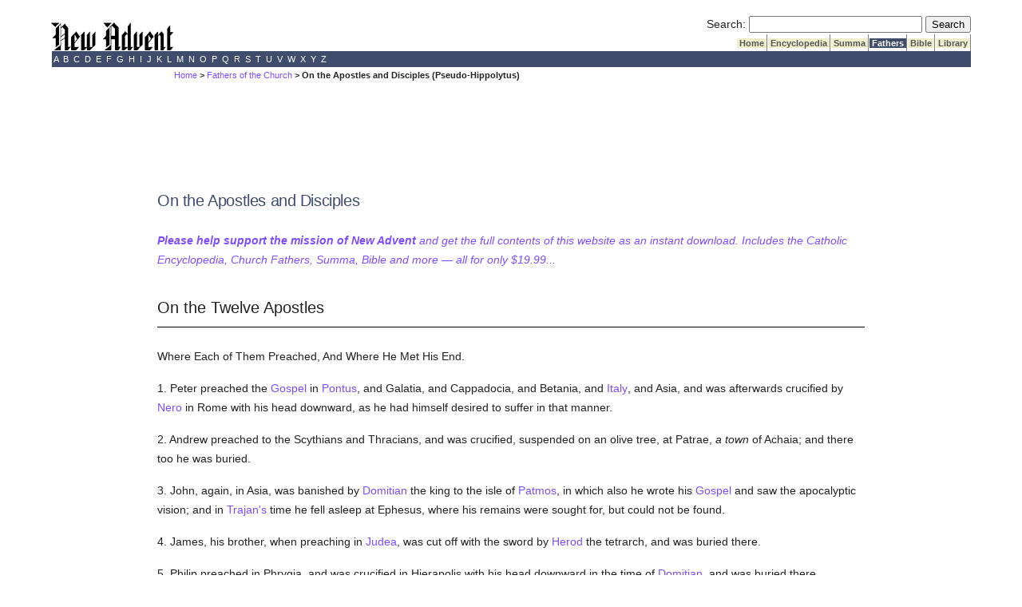

--- FILE ---
content_type: text/html; charset=utf-8
request_url: https://www.newadvent.org/fathers/0524.htm
body_size: 5503
content:
<!DOCTYPE html>
<html lang="en">
<head>

<title>CHURCH FATHERS: On the Apostles and Disciples (Pseudo-Hippolytus)</title><script src="https://dtyry4ejybx0.cloudfront.net/js/cmp/cleanmediacmp.js?ver=0104" async="true"></script><script defer data-domain="newadvent.org" src="https://plausible.io/js/script.js"></script><link rel="canonical" href="https://www.newadvent.org/fathers/0524.htm">

<meta name="viewport" content="width=device-width, initial-scale=1">

<meta name="description" content="Featuring the Church Fathers, Catholic Encyclopedia, Summa Theologica and more.">

<meta http-equiv="Content-Type" content="text/html; charset=utf-8"><link rel="alternate" type="application/rss+xml" title="RSS" href="http://feeds.newadvent.org/bestoftheweb?format=xml"><link rel="icon" href="../images/icon1.ico" type="image/x-icon"><link rel="shortcut icon" href="../images/icon1.ico" type="image/x-icon"><meta name="robots" content="noodp"><link type="text/css" rel="stylesheet" href="../utility/screen6.css" media="screen"></head>

<body class="fathers" id="0524.htm">

<!-- spacer-->&nbsp;<br/>



<div id="capitalcity"><table summary="Logo" cellpadding=0 cellspacing=0 width="100%"><tr valign="bottom"><td align="left"><a href="../"><img height=36 width=153 border="0" alt="New Advent" src="../images/logo.gif"></a></td><td align="right"> <form id="searchbox_000299817191393086628:ifmbhlr-8x0" action="../utility/search.htm">
  <!-- Hidden Inputs -->
  <input type="hidden" name="safe" value="active">
  <input type="hidden" name="cx" value="000299817191393086628:ifmbhlr-8x0"/>
  <input type="hidden" name="cof" value="FORID:9"/>
 
  <!-- Search Box -->
  <label for="searchQuery" id="searchQueryLabel">Search:</label>
  <input id="searchQuery" name="q" type="text" size="25" aria-labelledby="searchQueryLabel"/>
 
  <!-- Submit Button -->
  <label for="submitButton" id="submitButtonLabel" class="visually-hidden">Submit Search</label>
  <input id="submitButton" type="submit" name="sa" value="Search" aria-labelledby="submitButtonLabel"/>
</form> <table summary="Spacer" cellpadding=0 cellspacing=0><tr><td height="2"></td></tr></table> <table summary="Tabs" cellpadding=0 cellspacing=0><tr> <td bgcolor="#ffffff"></td> <td class="tab"><a class="tab_color_on_beige" href="../">&nbsp;Home&nbsp;</a></td> <td class="tab"><a class="tab_color_on_beige" href="../cathen/index.html">&nbsp;Encyclopedia&nbsp;</a></td> <td class="tab"><a class="tab_color_on_beige" href="../summa/index.html">&nbsp;Summa&nbsp;</a></td> <td class="tab"><a class="tab_white_on_color" href="../fathers/index.html">&nbsp;Fathers&nbsp;</a></td> <td class="tab"><a class="tab_color_on_beige" href="../bible/gen001.htm">&nbsp;Bible&nbsp;</a></td> <td class="tab"><a class="tab_color_on_beige" href="../library/index.html">&nbsp;Library&nbsp;</a></td> </tr></table> </td> </tr></table><table summary="Alphabetical index" width="100%" cellpadding=0 cellspacing=0><tr><td class="bar_white_on_color"> <a href="../cathen/a.htm">&nbsp;A&nbsp;</a><a href="../cathen/b.htm">&nbsp;B&nbsp;</a><a href="../cathen/c.htm">&nbsp;C&nbsp;</a><a href="../cathen/d.htm">&nbsp;D&nbsp;</a><a href="../cathen/e.htm">&nbsp;E&nbsp;</a><a href="../cathen/f.htm">&nbsp;F&nbsp;</a><a href="../cathen/g.htm">&nbsp;G&nbsp;</a><a href="../cathen/h.htm">&nbsp;H&nbsp;</a><a href="../cathen/i.htm">&nbsp;I&nbsp;</a><a href="../cathen/j.htm">&nbsp;J&nbsp;</a><a href="../cathen/k.htm">&nbsp;K&nbsp;</a><a href="../cathen/l.htm">&nbsp;L&nbsp;</a><a href="../cathen/m.htm">&nbsp;M&nbsp;</a><a href="../cathen/n.htm">&nbsp;N&nbsp;</a><a href="../cathen/o.htm">&nbsp;O&nbsp;</a><a href="../cathen/p.htm">&nbsp;P&nbsp;</a><a href="../cathen/q.htm">&nbsp;Q&nbsp;</a><a href="../cathen/r.htm">&nbsp;R&nbsp;</a><a href="../cathen/s.htm">&nbsp;S&nbsp;</a><a href="../cathen/t.htm">&nbsp;T&nbsp;</a><a href="../cathen/u.htm">&nbsp;U&nbsp;</a><a href="../cathen/v.htm">&nbsp;V&nbsp;</a><a href="../cathen/w.htm">&nbsp;W&nbsp;</a><a href="../cathen/x.htm">&nbsp;X&nbsp;</a><a href="../cathen/y.htm">&nbsp;Y&nbsp;</a><a href="../cathen/z.htm">&nbsp;Z&nbsp;</a> </td></tr></table></div>
 <div id="mobilecity" style="text-align: center; "><a href="../"><img height=24 width=102 border="0" alt="New Advent" src="../images/logo.gif"></a></div>
 <!--<div class="scrollmenu"> <a href="../utility/search.htm">SEARCH</a> <a href="../cathen/">Encyclopedia</a> <a href="../summa/">Summa</a> <a href="../fathers/">Fathers</a> <a href="../bible/">Bible</a> <a href="../library/">Library</a> </div> <br />-->

<div id="mi5"><span class="breadcrumbs"><a href="../">Home</a> > <a href="../fathers/index.html">Fathers of the Church</a> > On the Apostles and Disciples (Pseudo-Hippolytus)</span></div>

<div id="springfield2">

<div class='catholicadnet-728x90' id='fathers-728x90-top' style='display: flex; height: 100px; align-items: center; justify-content: center; '></div>


<h1>On the Apostles and Disciples</h1>

<p><em><a href="https://gumroad.com/l/na2"><strong>Please help support the mission of New Advent</strong> and get the full contents of this website as an instant download. Includes the Catholic Encyclopedia, Church Fathers, Summa, Bible and more &#151; all for only $19.99...</a></em></p>



<h2>On the Twelve Apostles</h2>

<p>Where Each of Them Preached, And Where He Met His End.</p>

<p>1. Peter preached the <a href="../cathen/06655b.htm">Gospel</a> in <a href="../cathen/12234c.htm">Pontus</a>, and Galatia, and Cappadocia, and Betania, and <a href="../cathen/08208a.htm">Italy</a>, and Asia, and was afterwards crucified by <a href="../cathen/10752c.htm">Nero</a> in Rome with his head downward, as he had himself desired to suffer in that manner.</p>

<p>2. Andrew preached to the Scythians and Thracians, and was crucified, suspended on an olive tree, at Patrae, <em>a town</em> of Achaia; and there too he was buried.</p>

<p>3. John, again, in Asia, was banished by <a href="../cathen/05114b.htm">Domitian</a> the king to the isle of <a href="../cathen/11547a.htm">Patmos</a>, in which also he wrote his <a href="../cathen/06655b.htm">Gospel</a> and saw the apocalyptic vision; and in <a href="../cathen/15015a.htm">Trajan's</a> time he fell asleep at Ephesus, where his remains were sought for, but could not be found.</p>

<p>4. James, his brother, when preaching in <a href="../cathen/08544a.htm">Judea</a>, was cut off with the sword by <a href="../cathen/07289c.htm">Herod</a> the tetrarch, and was buried there.</p>

<p>5. Philip preached in Phrygia, and was crucified in Hierapolis with his head downward in the time of <a href="../cathen/05114b.htm">Domitian</a>, and was buried there.</p>

<p>6. Bartholomew, again, <em>preached</em> to the Indians, to whom he also gave the <a href="../cathen/06655b.htm">Gospel</a> according to Matthew, <em>and</em> was crucified with his head downward, and was buried in Allanum,  <em>a town</em> of the great Armenia. </p>

<p>7. And Matthew wrote the <a href="../cathen/06655b.htm">Gospel</a> in the Hebrew tongue,  and published it at Jerusalem, and fell asleep at Hierees, <em>a town</em> of Parthia.</p>

<div class="CMtag_300x250" style="display: flex; height: 300px; align-items: center; justify-content: center; "></div>

<p>8. And <a href="../cathen/14658b.htm">Thomas</a> preached to the Parthians, Medes, <a href="../cathen/11712a.htm">Persians</a>, Hyrcanians, Bactrians, and Margians,  and was thrust through in the four members of his body with a pine spears  at Calamene,  the city of India, and was buried there.</p>

<p>9. And James the son of Alphaeus, when preaching in Jerusalem. was <a href="../cathen/14308a.htm">stoned to death</a> by the <a href="../cathen/08399a.htm">Jews</a>, and was buried there beside the temple.</p>

<p>10. Jude, who is also <em>called</em> Lebbaeus, preached. to the people of <a href="../cathen/05282a.htm">Edessa</a>,  and to all Mesopotamia, and fell asleep at Berytus, and was buried there.</p>

<p>11. Simon the Zealot,  the son of Clopas, who is also <em>called</em> Jude, became <a href="../cathen/02581b.htm">bishop</a> of Jerusalem after <a href="../cathen/08280a.htm">James the Just</a>, and fell asleep and was buried there at the age of 120 years.</p>

<p>12. And Matthias, who was one of the seventy, was numbered along with the eleven <a href="../cathen/01626c.htm">apostles</a>, and preached in Jerusalem, and fell asleep and was buried there.</p>

<p>13. And <a href="../cathen/11567b.htm">Paul</a> entered into the apostleship a year after the assumption of Christ; and beginning at Jerusalem, he advanced as far as <a href="../cathen/07663a.htm">Illyricum</a>, and <a href="../cathen/08208a.htm">Italy</a>, and <a href="../cathen/14169b.htm">Spain</a>, preaching the <a href="../cathen/06655b.htm">Gospel</a> for five-and-thirty years. And in the time of <a href="../cathen/10752c.htm">Nero</a> he was beheaded at <a href="../cathen/13164a.htm">Rome</a>, and was buried there.</p>

<h2>On the Seventy Disciples</h2>

<p></p>

<p>1. James the Lord's brother,  <a href="../cathen/02581b.htm">bishop</a> of Jerusalem.</p>

<p>2. Cleopas, <a href="../cathen/02581b.htm">bishop</a> of Jerusalem.</p>

<p>3. Matthias, who supplied the vacant place in the number of the twelve <a href="../cathen/01626c.htm">apostles</a>.</p>

<p>4. Thaddeus, who conveyed the epistle to Augarus.</p>

<p>5. Ananias, who <a href="../cathen/02258b.htm">baptized</a> <a href="../cathen/11567b.htm">Paul</a>, <em>and was</em> <a href="../cathen/02581b.htm">bishop</a> of Damascus.</p>

<p>6. Stephen, the first <a href="../cathen/09736b.htm">martyr</a>.</p>

<p>7. Philip, who <a href="../cathen/02258b.htm">baptized</a> the eunuch.</p>

<p>8. Prochorus, <a href="../cathen/02581b.htm">bishop</a> of <a href="../cathen/11070a.htm">Nicomedia</a>, who also was the first that departed,  believing together with his daughters.</p>

<p>9. Nicanor died when Stephen was <a href="../cathen/09736b.htm">martyred</a>.</p>

<p>10. Timon, <a href="../cathen/02581b.htm">bishop</a> of Bostra.</p>

<p>11. Parmenas, <a href="../cathen/02581b.htm">bishop</a> of Soli.</p>

<p>12. Nicolaus, <a href="../cathen/02581b.htm">bishop</a> of <a href="../cathen/13416a.htm">Samaria</a>.</p>

<p>13. Barnabas, <a href="../cathen/02581b.htm">bishop</a> of Milan.</p>

<p>14. Mark the <a href="../cathen/05645a.htm">evangelist</a>, <a href="../cathen/02581b.htm">bishop</a> of Alexandria.</p>

<p>15. Luke the <a href="../cathen/05645a.htm">evangelist</a>.</p>

<p>These two belonged to the seventy <a href="../cathen/05029a.htm">disciples</a> who were scattered  by the offense of the word which Christ spoke, <q>Except a man eat my flesh, and drink my blood, he is not worthy of me.</q>  But the one being induced to return to the Lord by Peter's instrumentality, and the other by <a href="../cathen/11567b.htm">Paul's</a>, they were honoured to preach that <a href="../cathen/06655b.htm">Gospel</a>  on account of which they also suffered <a href="../cathen/09736b.htm">martyrdom</a>, the one being burned, and the other being crucified on an olive tree.</p>

<p>16. Silas, <a href="../cathen/02581b.htm">bishop</a> of Corinth.</p>

<p>17. Silvanus, <a href="../cathen/02581b.htm">bishop</a> of Thessalonica.</p>

<p>18. Crisces (Crescens), <a href="../cathen/02581b.htm">bishop</a> of Carchedon in <a href="../cathen/06395b.htm">Gaul</a>.</p>

<p>19. Epaenetus, <a href="../cathen/02581b.htm">bishop</a> of <a href="../cathen/03385a.htm">Carthage</a>.</p>

<p>20. Andronicus, <a href="../cathen/02581b.htm">bishop</a> of Pannonia.</p>

<p>21. Amplias, <a href="../cathen/02581b.htm">bishop</a> of Odyssus.</p>

<p>22. Urban, <a href="../cathen/02581b.htm">bishop</a> of Macedonia.</p>

<p>23. Stachys, <a href="../cathen/02581b.htm">bishop</a> of Byzantium.</p>

<p>24. Barnabas, <a href="../cathen/02581b.htm">bishop</a> of Heraclea.</p>

<p>25. Phygellus, <a href="../cathen/02581b.htm">bishop</a> of Ephesus. He was of the party also of Simon. </p>

<p>26. Hermogenes. He, too, was of the same mind with the former.</p>

<p>27. Demas, who also became a <a href="../cathen/12406a.htm">priest</a> of <a href="../cathen/07636a.htm">idols</a>.</p>

<p>28. Apelles, <a href="../cathen/02581b.htm">bishop</a> of Smyrna.</p>

<p>29. Aristobulus, <a href="../cathen/02581b.htm">bishop</a> of Britain.</p>

<p>30. Narcissus, <a href="../cathen/02581b.htm">bishop</a> of Athens.</p>

<p>31. Herodion, <a href="../cathen/02581b.htm">bishop</a> of Tarsus.</p>

<p>32. <a href="../cathen/01200a.htm">Agabus</a> the <a href="../cathen/12477a.htm">prophet</a>.</p>

<p>33. Rufus, <a href="../cathen/02581b.htm">bishop</a> of Thebes.</p>

<p>34. Asyncritus, <a href="../cathen/02581b.htm">bishop</a> of Hyrcania.</p>

<p>35. Phlegon, <a href="../cathen/02581b.htm">bishop</a> of Marathon.</p>

<p>36. Hermes, <a href="../cathen/02581b.htm">bishop</a> of Dalmatia.</p>

<p>37. Patrobulus,  <a href="../cathen/02581b.htm">bishop</a> of Puteoli.</p>

<p>38. Hermas, <a href="../cathen/02581b.htm">bishop</a> of Philippi.</p>

<p>39. Linus, <a href="../cathen/12260a.htm">bishop of Rome</a>.</p>

<p>40. Caius, <a href="../cathen/02581b.htm">bishop</a> of Ephesus.</p>

<p>41. Philologus, <a href="../cathen/02581b.htm">bishop</a> of Sinope.</p>

<p>42, 43. Olympus and Rhodion were <a href="../cathen/09736b.htm">martyred</a> in Rome.</p>

<p>44. Lucius, <a href="../cathen/02581b.htm">bishop</a> of <a href="../cathen/08794a.htm">Laodicea</a> in <a href="../cathen/14399a.htm">Syria</a>.</p>

<p>45. Jason, <a href="../cathen/02581b.htm">bishop</a> of Tarsus.</p>

<p>46. Sosipater, <a href="../cathen/02581b.htm">bishop</a> of Iconium.</p>

<p>47. Tertius, <a href="../cathen/02581b.htm">bishop</a> of Iconium.</p>

<p>48. Erastus, <a href="../cathen/02581b.htm">bishop</a> of Panellas.</p>

<p>49. Quartus, <a href="../cathen/02581b.htm">bishop</a> of Berytus.</p>

<p>50. Apollo, <a href="../cathen/02581b.htm">bishop</a> of Caesarea.</p>

<p>51. Cephas. </p>

<p>52. Sosthenes, <a href="../cathen/02581b.htm">bishop</a> of Colophonia.</p>

<p>53. Tychicus, <a href="../cathen/02581b.htm">bishop</a> of Colophonia.</p>

<p>54. Epaphroditus, <a href="../cathen/02581b.htm">bishop</a> of Andriace.</p>

<p>55. Caesar, <a href="../cathen/02581b.htm">bishop</a> of Dyrrachium.</p>

<div class="CMtag_300x250" style="display: flex; height: 300px; align-items: center; justify-content: center; "></div>

<p>56. Mark, cousin to Barnabas, <a href="../cathen/02581b.htm">bishop</a> of Apollonia.</p>

<p>57. Justus, <a href="../cathen/02581b.htm">bishop</a> of <a href="../cathen/05380a.htm">Eleutheropolis</a>.</p>

<p>58. Artemas, <a href="../cathen/02581b.htm">bishop</a> of Lystra.</p>

<p>59. Clement, <a href="../cathen/02581b.htm">bishop</a> of Sardinia.</p>

<p>60. Onesiphorus, <a href="../cathen/02581b.htm">bishop</a> of Corone.</p>

<p>61. Tychicus, <a href="../cathen/02581b.htm">bishop</a> of Chalcedon.</p>

<p>62. Carpus, <a href="../cathen/02581b.htm">bishop</a> of Berytus in Thrace.</p>

<p>63. Evodus, <a href="../cathen/02581b.htm">bishop</a> of <a href="../cathen/01570a.htm">Antioch</a>.</p>

<p>64. Aristarchus, <a href="../cathen/02581b.htm">bishop</a> of Apamea.</p>

<p>65. Mark, who is also John, <a href="../cathen/02581b.htm">bishop</a> of Bibloupolis.</p>

<p>66. Zenas, <a href="../cathen/02581b.htm">bishop</a> of Diospolis.</p>

<p>67. Philemon, <a href="../cathen/02581b.htm">bishop</a> of Gaza.</p>

<p>68, 69. Aristarchus and Pudes.</p>

<p>70. Trophimus, who was <a href="../cathen/09736b.htm">martyred</a> along with <a href="../cathen/11567b.htm">Paul</a>.</p>

<div class='catholicadnet-728x90' id='fathers-728x90-bottom' style='display: flex; height: 100px; align-items: center; justify-content: center; '></div>

<div class="pub"> <h2>About this page</h2> <p id="src"><strong>Source.</strong> <span id="srctrans">Translated by J.H. MacMahon.</span> From <span id="srcwork">Ante-Nicene Fathers</span>, <span id="srcvolume">Vol. 5.</span> <span id="srced">Edited by Alexander Roberts, James Donaldson, and A. Cleveland Coxe.</span> (<span id="srcpublisher">Buffalo, NY: Christian Literature Publishing Co.,</span> <span id="srcyear">1886.</span>) <span id="kk">Revised and edited for New Advent by Kevin Knight.</span> <span id="srcurl">&lt;http://www.newadvent.org/fathers/0524.htm&gt;.</span></p> <p id="contactus"><strong>Contact information.</strong> The editor of New Advent is Kevin Knight. My email address is feedback732 <em>at</em> newadvent.org. (To help fight spam, this address might change occasionally.) Regrettably, I can't reply to every letter, but I greatly appreciate your feedback &mdash; especially notifications about typographical errors and inappropriate ads.</p> </div>

</div>

<div id="ogdenville"><table summary="Bottom bar" width="100%" cellpadding=0 cellspacing=0><tr><td class="bar_white_on_color"><center><strong>Copyright &#169; 2023 by <a href="../utility/contactus.htm">New Advent LLC</a>. Dedicated to the Immaculate Heart of Mary.</strong></center></td></tr></table><p align="center"><a href="../utility/contactus.htm">CONTACT US</a>  | <a href="https://cleanmedia.net/p/?psid=491-308-20180429T2217479770">ADVERTISE WITH NEW ADVENT</a></p></div><!-- Sticky Footer --> <ins class="CANBMDDisplayAD" data-bmd-ad-unit="30849120210203T1734389107AB67D35C03D4A318731A4F337F60B3E" style="display:block"></ins> <script src="https://secureaddisplay.com/au/bmd/"></script> <!-- /Sticky Footer --> <!-- Hide Dynamic Ads --><ins class="CMAdExcludeArticles"></ins><!-- /Hide Dynamic Ads-->

</body>
</html>